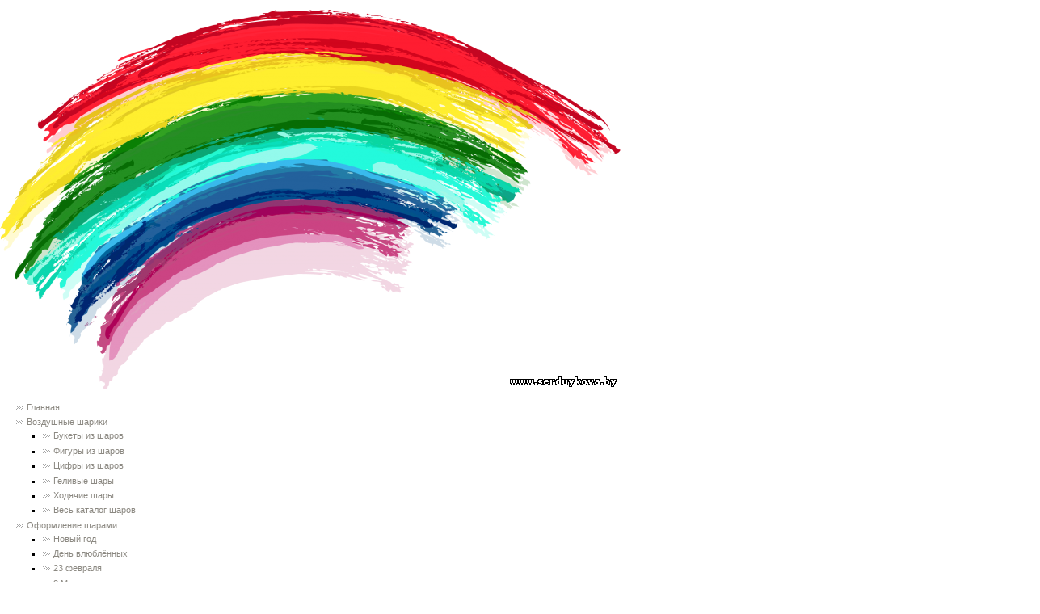

--- FILE ---
content_type: text/html; charset=UTF-8
request_url: https://www.serduykova.by/index/organizacija_prazdnikov/0-18
body_size: 8895
content:
<!DOCTYPE html>
<html>
<head>
<script type="text/javascript" src="/?D0AJQf%3Bi1QlF%219Lx3wQFsTGplA8QgicArFH%3BVhpMLw61rcPyXGEes5k4pBrbUSFl4lEnDCWmhbh2fZskPw53bYd95TSV7nw%21J2wbXsJiJKGvMUlLO0Miqub3%21WewLh6i%21CODEP1WBTZOgUNxi96S0QOAWi9WFq0mOS22rEPdeZQtRWQ4AxLltxYnjx35JxH3uPIEWRDvG6NYbCV4ipk3XkFSteFo"></script>
	<script type="text/javascript">new Image().src = "//counter.yadro.ru/hit;ucoznet?r"+escape(document.referrer)+(screen&&";s"+screen.width+"*"+screen.height+"*"+(screen.colorDepth||screen.pixelDepth))+";u"+escape(document.URL)+";"+Date.now();</script>
	<script type="text/javascript">new Image().src = "//counter.yadro.ru/hit;ucoz_desktop_ad?r"+escape(document.referrer)+(screen&&";s"+screen.width+"*"+screen.height+"*"+(screen.colorDepth||screen.pixelDepth))+";u"+escape(document.URL)+";"+Date.now();</script><script type="text/javascript">
if(typeof(u_global_data)!='object') u_global_data={};
function ug_clund(){
	if(typeof(u_global_data.clunduse)!='undefined' && u_global_data.clunduse>0 || (u_global_data && u_global_data.is_u_main_h)){
		if(typeof(console)=='object' && typeof(console.log)=='function') console.log('utarget already loaded');
		return;
	}
	u_global_data.clunduse=1;
	if('0'=='1'){
		var d=new Date();d.setTime(d.getTime()+86400000);document.cookie='adbetnetshowed=2; path=/; expires='+d;
		if(location.search.indexOf('clk2398502361292193773143=1')==-1){
			return;
		}
	}else{
		window.addEventListener("click", function(event){
			if(typeof(u_global_data.clunduse)!='undefined' && u_global_data.clunduse>1) return;
			if(typeof(console)=='object' && typeof(console.log)=='function') console.log('utarget click');
			var d=new Date();d.setTime(d.getTime()+86400000);document.cookie='adbetnetshowed=1; path=/; expires='+d;
			u_global_data.clunduse=2;
			new Image().src = "//counter.yadro.ru/hit;ucoz_desktop_click?r"+escape(document.referrer)+(screen&&";s"+screen.width+"*"+screen.height+"*"+(screen.colorDepth||screen.pixelDepth))+";u"+escape(document.URL)+";"+Date.now();
		});
	}
	
	new Image().src = "//counter.yadro.ru/hit;desktop_click_load?r"+escape(document.referrer)+(screen&&";s"+screen.width+"*"+screen.height+"*"+(screen.colorDepth||screen.pixelDepth))+";u"+escape(document.URL)+";"+Date.now();
}

setTimeout(function(){
	if(typeof(u_global_data.preroll_video_57322)=='object' && u_global_data.preroll_video_57322.active_video=='adbetnet') {
		if(typeof(console)=='object' && typeof(console.log)=='function') console.log('utarget suspend, preroll active');
		setTimeout(ug_clund,8000);
	}
	else ug_clund();
},3000);
</script>
<meta http-equiv="content-type" content="text/html; charset=UTF-8">
<meta http-equiv="X-UA-Compatible" content="IE=edge" />
<title>Шарики - Организация праздников</title>


<link type="text/css" rel="StyleSheet" href="/.s/src/css/971.css" />

	<link rel="stylesheet" href="/.s/src/base.min.css?v=221108" />
	<link rel="stylesheet" href="/.s/src/layer5.min.css?v=221108" />

	<script src="/.s/src/jquery-1.12.4.min.js"></script>
	
	<script src="/.s/src/uwnd.min.js?v=221108"></script>
	<script src="//s756.ucoz.net/cgi/uutils.fcg?a=uSD&ca=2&ug=999&isp=0&r=0.828450286106722"></script>
	<link rel="stylesheet" href="/.s/src/ulightbox/ulightbox.min.css" />
	<script src="/.s/src/ulightbox/ulightbox.min.js"></script>
	<script>
/* --- UCOZ-JS-DATA --- */
window.uCoz = {"sign":{"7253":"Начать слайд-шоу","7252":"Предыдущий","7254":"Изменить размер","5255":"Помощник","7251":"Запрошенный контент не может быть загружен. Пожалуйста, попробуйте позже.","3125":"Закрыть","5458":"Следующий","7287":"Перейти на страницу с фотографией."},"ssid":"113445245250755370614","site":{"id":"8prazdniki","domain":"serduykova.by","host":"prazdniki.do.am"},"uLightboxType":1,"layerType":5,"language":"ru","country":"US","module":"index"};
/* --- UCOZ-JS-CODE --- */
function loginPopupForm(params = {}) { new _uWnd('LF', ' ', -250, -100, { closeonesc:1, resize:1 }, { url:'/index/40' + (params.urlParams ? '?'+params.urlParams : '') }) }
/* --- UCOZ-JS-END --- */
</script>

	<style>.UhideBlock{display:none; }</style>

</head>

<body style="background-color:#FFFFFF; margin:0;padding:0;">


<!--U1AHEADER1Z--><div class="header-container tw-header tw-header-transparent uk-light tw-header-bottom" data-uk-sticky="animation: uk-animation-slide-top">
<nav class="uk-navbar-container uk-flex-center" data-uk-navbar>
 <!-- Логотип -->
 <div class="uk-navbar-left">
 <div class="tw-logo">
 <h3 class="site-name">
 <a href="http://serduykova.by/"><img src="/images/favicon.png" alt="Шарики"></a> </h3>
 </div>
 </div>
 <div class="uk-navbar-center">

 <!-- Меню -->
 <ul class="tw-main-menu uk-visible@m">
 <div id="uNMenuDiv1" class="uMenuV"><ul class="uMenuRoot">
<li><a  href="/" ><span>Главная</span></a></li>
<li class="uWithSubmenu"><a  href="/dir/" ><span>Воздушные шарики</span></a><ul>
<li><a  href="/dir/bukety_iz_sharov/26" ><span>Букеты из шаров</span></a></li>
<li><a  href="/dir/figury_iz_vozdushnykh_sharov/8" ><span>Фигуры из шаров</span></a></li>
<li><a  href="/dir/cifry_iz_sharov_i_slova/5" ><span>Цифры из шаров</span></a></li>
<li><a  href="/dir/shary_s_geliem/19" ><span>Геливые шары</span></a></li>
<li><a  href="/dir/khodjachie_shary/84" ><span>Ходячие шары</span></a></li>
<li><a  href="/dir/" ><span>Весь каталог шаров</span></a></li></ul></li>
<li class="uWithSubmenu"><a  href="/dir/oformlenie_vozdushnymi_sharami/12" ><span>Оформление шарами</span></a><ul>
<li><a  href="/dir/oformlenie_vozdushnymi_sharami/novyj_god/57" ><span>Новый год</span></a></li>
<li><a  href="/dir/oformlenie_vozdushnymi_sharami/den_vljubljonnykh/80" ><span>День влюблённых</span></a></li>
<li><a  href="/dir/oformlenie_vozdushnymi_sharami/oformlenie_prazdnika_23_fevralja/79" ><span>23 февраля</span></a></li>
<li><a  href="/dir/oformlenie_vozdushnymi_sharami/8_marta/78" ><span>8 Марта</span></a></li>
<li><a  href="/dir/na_vypisku_iz_roddoma_krestiny/55" ><span>Шарики на выписку из роддома</span></a></li>
<li><a  href="/dir/oformlenie_vozdushnymi_sharami/vypusknoj_v_shkole/89" ><span>Выпускного</span></a></li>
<li><a  href="/dir/vypusknoj/vypusknoj_v_detskom_sadu/88" ><span>Выпускной в детском саду</span></a></li></ul></li>
<li class="uWithSubmenu"><a  href="/load/" ><span>Торты на заказ </span></a><ul>
<li><a  href="/load/prazdnichnye/2" ><span>Праздничные торты</span></a></li>
<li><a  href="/load/svadebnye/3" ><span>Свадебные торты</span></a></li>
<li><a  href="/load/detskie/4" ><span>Детские торты</span></a></li>
<li><a  href="/load/korporativnye/5" ><span>Корпоративные торты</span></a></li>
<li><a  href="/load/raspisnye_prjaniki/6" ><span>Расписные пряники</span></a></li>
<li><a  href="/load/kapkejki/7" ><span>Капкейки</span></a></li>
<li><a  href="/load/" ><span>Все торты</span></a></li></ul></li>
<li><a  href="/index/oformim_prazdnik/0-2" ><span>Контакты</span></a></li>
<li><a  href="/gb/" ><span>Отзывы</span></a></li>
<li><a  href="/index/bannery_i_fotozony_izgotovlenie_arenda/0-21" ><span>Баннеры и фотозоны </span></a></li></ul></div>
 </ul>
 </div>
 
 <div class="uk-navbar-right">
 <div class="tw-header-meta">
  
 <a class="login-btn uk-navbar-toggle" href="#modal-login" data-uk-toggle><i class="ion-log-in"></i></a>
 
 
 <a class="search-btn uk-navbar-toggle" href="#modal-full" data-uk-toggle><i class="ion-ios-search-strong"></i></a> 
 
 

 <a class="mobile-menu uk-navbar-toggle uk-hidden@m" href="#" data-uk-toggle="target: #mobile-menu-modal"><i class="ion-navicon-round"></i></a>
 </div>
 </div>
 
 <!-- Поиск --> 
 <div id="modal-full" class="uk-modal-full uk-modal" data-uk-modal>
 <div class="uk-modal-dialog uk-flex uk-flex-center uk-flex-middle" data-uk-height-viewport>
 <button class="uk-modal-close-full" type="button" data-uk-close></button>
 
 
 <form class="uk-search uk-search-large" onsubmit="this.sfSbm.disabled=true" method="get" action="/search/">
 <span class="input--hoshi"> 
 <input class="uk-search-input input__field--hoshi" name="q" autofocus type="search" placeholder="Поиск по сайту...">
 <label class="input__label--hoshi"></label>
 <button type="submit" class="button-search" name="sfSbm"><i class="ion-ios-search-strong"></i></button> 
  
 </span>
 </form>
 </div>
 </div> 
 
 <!-- Форма входа -->
 <div id="modal-login" class="modal-login uk-modal-full uk-modal uk-light" data-uk-modal>
 <div class="uk-modal-dialog uk-flex uk-flex-column uk-flex-center uk-flex-middle" data-uk-height-viewport>
 <button class="uk-modal-close-full" type="button" data-uk-close></button>
 <form class="uk-text-center">
 <h4 class="uk-text-uppercase">Форма входа</h4>
 
		<script>
		sendFrm549768 = function( form, data = {} ) {
			var o   = $('#frmLg549768')[0];
			var pos = _uGetOffset(o);
			var o2  = $('#blk549768')[0];
			document.body.insertBefore(o2, document.body.firstChild);
			$(o2).css({top:(pos['top'])+'px',left:(pos['left'])+'px',width:o.offsetWidth+'px',height:o.offsetHeight+'px',display:''}).html('<div align="left" style="padding:5px;"><div class="myWinLoad"></div></div>');
			_uPostForm(form, { type:'POST', url:'/index/sub/', data, error:function() {
				$('#blk549768').html('<div align="left" style="padding:10px;"><div class="myWinLoadSF" title="Невозможно выполнить запрос, попробуйте позже"></div></div>');
				_uWnd.alert('<div class="myWinError">Невозможно выполнить запрос, попробуйте позже</div>', '', {w:250, h:90, tm:3000, pad:'15px'} );
				setTimeout("$('#blk549768').css('display', 'none');", '1500');
			}});
			return false
		}
		
		</script>

		<div id="blk549768" style="border:1px solid #CCCCCC;position:absolute;z-index:82;background:url('/.s/img/fr/g.gif');display:none;"></div>

		<form id="frmLg549768" class="login-form local-auth" action="/index/sub/" method="post" onsubmit="return sendFrm549768(this)" data-submitter="sendFrm549768">
			
			
			<table border="0" cellspacing="1" cellpadding="0" width="100%">
			
			<tr><td class="login-form-label" width="20%" nowrap="nowrap">Логин:</td>
				<td class="login-form-val" ><input class="loginField" type="text" name="user" value="" size="20" autocomplete="username" style="width:100%;" maxlength="50"/></td></tr>
			<tr><td class="login-form-label">Пароль:</td>
				<td class="login-form-val"><input class="loginField" type="password" name="password" size="20" autocomplete="password" style="width:100%" maxlength="32"/></td></tr>
				
			</table>
			<table border="0" cellspacing="1" cellpadding="0" width="100%">
			<tr><td nowrap>
					<input id="remsitePage18" type="checkbox" name="rem" value="1" checked="checked"/><label for="remsitePage18">запомнить</label>
					</td>
				<td style="text-align:end" valign="top"><input class="loginButton" name="sbm" type="submit" value="Вход"/></td></tr>
			<tr><td class="login-form-links" colspan="2"><div style="text-align:center;"><a href="javascript:;" rel="nofollow" onclick="new _uWnd('Prm','Напоминание пароля',300,130,{ closeonesc:1 },{url:'/index/5'});return false;">Забыл пароль</a> | <a href="/index/3">Регистрация</a></div></td></tr>
			</table>
			
			<input type="hidden" name="a"    value="2" />
			<input type="hidden" name="ajax" value="1" />
			<input type="hidden" name="rnd"  value="768" />
			
			
		</form> 
 </form>
 </div>
 </div>
 
 <div id="mobile-menu-modal" class="uk-modal-full" data-uk-modal>
 <div class="uk-modal-dialog">
 <button class="uk-modal-close-full" type="button" data-uk-close></button>
 <div class="uk-light uk-height-viewport tw-mobile-modal uk-flex uk-flex-middle uk-flex-center" data-uk-scrollspy="target:>ul>li,>div>a; cls:uk-animation-slide-bottom-medium; delay: 150;">
 <ul class="uk-nav-default uk-nav-parent-icon" data-uk-nav>
 <div id="uNMenuDiv1" class="uMenuV"><ul class="uMenuRoot">
<li><a  href="/" ><span>Главная</span></a></li>
<li class="uWithSubmenu"><a  href="/dir/" ><span>Воздушные шарики</span></a><ul>
<li><a  href="/dir/bukety_iz_sharov/26" ><span>Букеты из шаров</span></a></li>
<li><a  href="/dir/figury_iz_vozdushnykh_sharov/8" ><span>Фигуры из шаров</span></a></li>
<li><a  href="/dir/cifry_iz_sharov_i_slova/5" ><span>Цифры из шаров</span></a></li>
<li><a  href="/dir/shary_s_geliem/19" ><span>Геливые шары</span></a></li>
<li><a  href="/dir/khodjachie_shary/84" ><span>Ходячие шары</span></a></li>
<li><a  href="/dir/" ><span>Весь каталог шаров</span></a></li></ul></li>
<li class="uWithSubmenu"><a  href="/dir/oformlenie_vozdushnymi_sharami/12" ><span>Оформление шарами</span></a><ul>
<li><a  href="/dir/oformlenie_vozdushnymi_sharami/novyj_god/57" ><span>Новый год</span></a></li>
<li><a  href="/dir/oformlenie_vozdushnymi_sharami/den_vljubljonnykh/80" ><span>День влюблённых</span></a></li>
<li><a  href="/dir/oformlenie_vozdushnymi_sharami/oformlenie_prazdnika_23_fevralja/79" ><span>23 февраля</span></a></li>
<li><a  href="/dir/oformlenie_vozdushnymi_sharami/8_marta/78" ><span>8 Марта</span></a></li>
<li><a  href="/dir/na_vypisku_iz_roddoma_krestiny/55" ><span>Шарики на выписку из роддома</span></a></li>
<li><a  href="/dir/oformlenie_vozdushnymi_sharami/vypusknoj_v_shkole/89" ><span>Выпускного</span></a></li>
<li><a  href="/dir/vypusknoj/vypusknoj_v_detskom_sadu/88" ><span>Выпускной в детском саду</span></a></li></ul></li>
<li class="uWithSubmenu"><a  href="/load/" ><span>Торты на заказ </span></a><ul>
<li><a  href="/load/prazdnichnye/2" ><span>Праздничные торты</span></a></li>
<li><a  href="/load/svadebnye/3" ><span>Свадебные торты</span></a></li>
<li><a  href="/load/detskie/4" ><span>Детские торты</span></a></li>
<li><a  href="/load/korporativnye/5" ><span>Корпоративные торты</span></a></li>
<li><a  href="/load/raspisnye_prjaniki/6" ><span>Расписные пряники</span></a></li>
<li><a  href="/load/kapkejki/7" ><span>Капкейки</span></a></li>
<li><a  href="/load/" ><span>Все торты</span></a></li></ul></li>
<li><a  href="/index/oformim_prazdnik/0-2" ><span>Контакты</span></a></li>
<li><a  href="/gb/" ><span>Отзывы</span></a></li>
<li><a  href="/index/bannery_i_fotozony_izgotovlenie_arenda/0-21" ><span>Баннеры и фотозоны </span></a></li></ul></div>
 </ul>


 <div class="tw-socials tw-socials-minimal">
 <a href="#"><i class="fa fa-vk"></i></a> 
 <a href="#"><i class="ion-social-facebook"></i></a>
 <a href="#"><i class="ion-social-twitter"></i></a>
 </div>

 </div>
 </div>
 </div>
 </nav>
 </div>
<!--/U1AHEADER1Z-->

<!-- <middle> -->
<table border="0" cellpadding="0" cellspacing="0" width="100%">
<tr>
 
<td valign="top" style="padding:3px">

<!--U1CLEFTER1Z--><!-- <block2> -->

<!-- </block2> -->

<!-- <block3> -->

<!-- </block3> -->

<!-- <block4> -->



<aside class="widget widget_categories">
<h3 class="widget-title"><span><!-- <bt> --><!--<s5351>-->Категории <!--</s>--><!-- </bt> --></span></h3>
<!-- <bc> --><table border="0" cellspacing="1" cellpadding="0" width="100%" class="catsTable"><tr>
					<td style="width:50%" class="catsTd" valign="top">
						<a href="/news/novosti_oformlenij_vozdushnymi_sharami/1-0-1" class="catName">Новости оформлений воздушными шарами</a> <span class="catNumData">[11]</span>
					</td>
					<td style="width:50%" class="catsTd" valign="top">
						<a href="/news/bukety_iz_mjagkikh_igrushek/1-0-2" class="catName">Букеты из мягких игрушек</a> <span class="catNumData">[1]</span><div class="catDescr">Оригинальные букеты из мягких игрушек.</div>
					</td></tr><tr>
					<td style="width:50%" class="catsTd" valign="top">
						<a href="/news/bukety_iz_odezhdy/1-0-3" class="catName">Букеты из одежды</a> <span class="catNumData">[1]</span><div class="catDescr">Букеты из одежды для новорожденных набирают все большую популярность у тех, кто желает по-особенному поздравить близкого человека с рождением ребенка.</div>
					</td>
					<td style="width:50%" class="catsTd" valign="top">
						<a href="/news/novosti/1-0-4" class="catName">Новости</a> <span class="catNumData">[6]</span>
					</td></tr></table>

 
 <!-- </bc> -->
</aside>

<!-- </block4> -->

<!-- <block5> -->

<aside class="widget widget_categories">
<h3 class="widget-title"><span><!-- <bt> --><!--<s3163>-->Торты на заказ<!--</s>--><!-- </bt> --></span></h3>
<div align="center"><!-- <bc> --><!-- </bc> --></div>
</aside>

<!-- </block5> -->

<!-- <block6> -->

<!-- </block6> -->

<!-- <block7> -->

<aside class="widget widget_categories">
<h3 class="widget-title"><span><!-- <bt> --><!--<s5171>-->Календарь<!--</s>--><!-- </bt> --></span></h3>
<div align="center"><!-- <bc> --><table border="0" cellspacing="1" cellpadding="2" class="calTable"><tr><td align="center" class="calMonth" colspan="7"><a title="Декабрь 2025" class="calMonthLink cal-month-link-prev" href="javascript:;" rel="nofollow" onclick="window.location.href=''+atob('L25ld3Mv')+'2025-12';return false;">&laquo;</a>&nbsp; <a class="calMonthLink cal-month-current" href="javascript:;" rel="nofollow" onclick="window.location.href=''+atob('L25ld3Mv')+'2026-01';return false;">Январь 2026</a> &nbsp;<a title="Февраль 2026" class="calMonthLink cal-month-link-next" href="javascript:;" rel="nofollow" onclick="window.location.href=''+atob('L25ld3Mv')+'2026-02';return false;">&raquo;</a></td></tr><tr><td align="center" class="calWday">Пн</td><td align="center" class="calWday">Вт</td><td align="center" class="calWday">Ср</td><td align="center" class="calWday">Чт</td><td align="center" class="calWday">Пт</td><td align="center" class="calWdaySe">Сб</td><td align="center" class="calWdaySu">Вс</td></tr><tr><td>&nbsp;</td><td>&nbsp;</td><td>&nbsp;</td><td align="center" class="calMday">1</td><td align="center" class="calMday">2</td><td align="center" class="calMday">3</td><td align="center" class="calMday">4</td></tr><tr><td align="center" class="calMday">5</td><td align="center" class="calMday">6</td><td align="center" class="calMday">7</td><td align="center" class="calMday">8</td><td align="center" class="calMday">9</td><td align="center" class="calMday">10</td><td align="center" class="calMday">11</td></tr><tr><td align="center" class="calMday">12</td><td align="center" class="calMday">13</td><td align="center" class="calMday">14</td><td align="center" class="calMday">15</td><td align="center" class="calMday">16</td><td align="center" class="calMday">17</td><td align="center" class="calMday">18</td></tr><tr><td align="center" class="calMday">19</td><td align="center" class="calMday">20</td><td align="center" class="calMday">21</td><td align="center" class="calMday">22</td><td align="center" class="calMday">23</td><td align="center" class="calMday">24</td><td align="center" class="calMday">25</td></tr><tr><td align="center" class="calMday">26</td><td align="center" class="calMday">27</td><td align="center" class="calMday">28</td><td align="center" class="calMday">29</td><td align="center" class="calMday">30</td><td align="center" class="calMdayA">31</td></tr></table><!-- </bc> --></div>
</aside>

<!-- </block7> -->

<!-- <block8> -->

<aside class="widget widget_categories">
<h3 class="widget-title"><span><!-- <bt> --><!--<s5347>-->Архив записей<!--</s>--><!-- </bt> --></span></h3>
<!-- <bc> --><ul class="archUl"><li class="archLi"><a class="archLink" href="/news/2012-03">2012 Март</a></li><li class="archLi"><a class="archLink" href="/news/2012-06">2012 Июнь</a></li><li class="archLi"><a class="archLink" href="/news/2012-08">2012 Август</a></li><li class="archLi"><a class="archLink" href="/news/2013-12">2013 Декабрь</a></li><li class="archLi"><a class="archLink" href="/news/2014-05">2014 Май</a></li><li class="archLi"><a class="archLink" href="/news/2014-11">2014 Ноябрь</a></li><li class="archLi"><a class="archLink" href="/news/2014-12">2014 Декабрь</a></li><li class="archLi"><a class="archLink" href="/news/2015-01">2015 Январь</a></li><li class="archLi"><a class="archLink" href="/news/2015-02">2015 Февраль</a></li><li class="archLi"><a class="archLink" href="/news/2015-03">2015 Март</a></li><li class="archLi"><a class="archLink" href="/news/2015-04">2015 Апрель</a></li><li class="archLi"><a class="archLink" href="/news/2016-02">2016 Февраль</a></li><li class="archLi"><a class="archLink" href="/news/2016-05">2016 Май</a></li><li class="archLi"><a class="archLink" href="/news/2017-02">2017 Февраль</a></li><li class="archLi"><a class="archLink" href="/news/2017-08">2017 Август</a></li><li class="archLi"><a class="archLink" href="/news/2018-02">2018 Февраль</a></li><li class="archLi"><a class="archLink" href="/news/2018-03">2018 Март</a></li></ul><!-- </bc> -->
</aside>

<!-- </block8> -->

<!-- <block9> -->

<aside class="widget widget_categories">
<h3 class="widget-title"><span><!-- <bt> --><!--<s5207>-->Каталог <!--</s>--><!-- </bt> --></span></h3>
<!-- <bc> --><div align="justify"><span style="font-size: 12pt;"> Каталог нашей продукции поможет Вам выбрать <b>интересные композиции, подарки, шарики наполненные гелием</b> и многое многое другое. Для заказа понравившейся работы,  -  - Организация праздников, необходимо сообщить по контактным телефонам срок желаемого дня изготовления и номер работы ( <b> </b><b></b>) указанный в названии . <b>Цены актуальные.</b></span></div><!-- </bc> -->
</aside>

<!-- </block9> -->





<!-- <block12> -->

<aside class="widget widget_categories">
<h3 class="widget-title"><span><!-- <bt> --><!--<s5195>-->Статистика<!--</s>--><!-- </bt> --></span></h3>
<div align="center"><!-- <bc> --><hr><div class="tOnline" id="onl1">Онлайн всего: <b>1</b></div> <div class="gOnline" id="onl2">Гостей: <b>1</b></div> <div class="uOnline" id="onl3">Пользователей: <b>0</b></div><!-- </bc> --></div>
</aside>

<!-- </block12> --><!--/U1CLEFTER1Z-->
</td>


<td valign="top" width="80%" style="padding-top:5px">
<table border="0" cellpadding="10" cellspacing="0" width="100%" style="border:1px solid #D7D7D7;"><tr><td style="background:#F8F8F8;"><!-- <body> --><div class="page-content-wrapper"><div id="nativeroll_video_cont" style="display:none;"></div><div align="center"><span style="font-size: 14pt;"><b>Организация праздников<br></b></span></div><br><span style="font-size: 12pt;">У вас намечается событие, которому хочется придать размах, шик и оригинальность, при этом забыть об организационных хлопотах. Мы с удовольствием Вам поможем. <br><br>&nbsp; Для правильной организации Вашего праздника нам необходимо знать важное. <br>1 Событие (какой праздник намечается, Свадьба, корпоративный, детский праздник, юбилей, день рождения и т.д.)<br>2 Место проведения (ресторан, клуб, банкетный зал, коттедж, природа ...)<br>3 Возможно ли использование сложных декораций или достаточно стилизации имеющегося помещения (места) более мелким декором.<br>4 Шоу программа</span> <span style="font-size: 12pt;">(как правило на основании Ваших пожеланий мы предлагаем варианты)</span><br><br>
		<script>
			var container = document.getElementById('nativeroll_video_cont');

			if (container) {
				var parent = container.parentElement;

				if (parent) {
					const wrapper = document.createElement('div');
					wrapper.classList.add('js-teasers-wrapper');

					parent.insertBefore(wrapper, container.nextSibling);
				}
			}
		</script>
	</div><!-- </body> --></td></tr></table>
</td>

<td valign="top" style="padding:3px">
<!--U1DRIGHTER1Z--><!-- <block585> -->

<div class="sidebox"><h3 class="sidetitl"><!-- <bt> -->поиск по сайту<!-- </bt> --></h3>
<div class="inner"><div align="center"><!-- <bc> -->
		<div class="searchForm">
			<form onsubmit="this.sfSbm.disabled=true" method="get" style="margin:0" action="/search/">
				<div align="center" class="schQuery">
					<input type="text" name="q" maxlength="30" size="20" class="queryField" />
				</div>
				<div align="center" class="schBtn">
					<input type="submit" class="searchSbmFl" name="sfSbm" value="Найти" />
				</div>
				<input type="hidden" name="t" value="0">
			</form>
		</div><!-- </bc> --></div></div>
 <hr/>Используйте поиск, он значительно упростит выбор! Например Шар сердце и т.д.<hr/>
</div>

<!-- </block585> -->


<!-- <block18839> -->

<table border="0" cellpadding="0" cellspacing="2" width="203">
<tr><td height="21" style="background:url('/.s/t/971/9.gif') #D4DFF7;padding-left:30px;"><b><!-- <bt> --><!--<s5351>-->Категории раздела<!--</s>--><!-- </bt> --></b></td></tr>
<tr><td style="background:#F1F1F1;padding:5px;border:1px solid #A7A6A6;"><!-- <bc> --><table border="0" cellspacing="1" cellpadding="0" width="100%" class="catsTable"><tr>
					<td style="width:50%" class="catsTd" valign="top">
						<a href="/news/novosti_oformlenij_vozdushnymi_sharami/1-0-1" class="catName">Новости оформлений воздушными шарами</a> <span class="catNumData">[11]</span>
					</td>
					<td style="width:50%" class="catsTd" valign="top">
						<a href="/news/bukety_iz_mjagkikh_igrushek/1-0-2" class="catName">Букеты из мягких игрушек</a> <span class="catNumData">[1]</span><div class="catDescr">Оригинальные букеты из мягких игрушек.</div>
					</td></tr><tr>
					<td style="width:50%" class="catsTd" valign="top">
						<a href="/news/bukety_iz_odezhdy/1-0-3" class="catName">Букеты из одежды</a> <span class="catNumData">[1]</span><div class="catDescr">Букеты из одежды для новорожденных набирают все большую популярность у тех, кто желает по-особенному поздравить близкого человека с рождением ребенка.</div>
					</td>
					<td style="width:50%" class="catsTd" valign="top">
						<a href="/news/novosti/1-0-4" class="catName">Новости</a> <span class="catNumData">[6]</span>
					</td></tr></table><!-- </bc> --></td></tr>
</table>

<!-- </block18839> -->


<!-- <block76730> -->

<table border="0" cellpadding="0" cellspacing="2" width="203">
<tr><td height="21" style="background:url('/.s/t/971/9.gif') #D4DFF7;padding-left:30px;"><b><!-- <bt> --><!--<s5351>-->Категории раздела<!--</s>--><!-- </bt> --></b></td></tr>
<tr><td style="background:#F1F1F1;padding:5px;border:1px solid #A7A6A6;"><!-- <bc> --><table border="0" cellspacing="1" cellpadding="0" width="100%" class="catsTable"><tr>
					<td style="width:50%" class="catsTd" valign="top">
						<a href="/news/novosti_oformlenij_vozdushnymi_sharami/1-0-1" class="catName">Новости оформлений воздушными шарами</a> <span class="catNumData">[11]</span>
					</td>
					<td style="width:50%" class="catsTd" valign="top">
						<a href="/news/bukety_iz_mjagkikh_igrushek/1-0-2" class="catName">Букеты из мягких игрушек</a> <span class="catNumData">[1]</span><div class="catDescr">Оригинальные букеты из мягких игрушек.</div>
					</td></tr><tr>
					<td style="width:50%" class="catsTd" valign="top">
						<a href="/news/bukety_iz_odezhdy/1-0-3" class="catName">Букеты из одежды</a> <span class="catNumData">[1]</span><div class="catDescr">Букеты из одежды для новорожденных набирают все большую популярность у тех, кто желает по-особенному поздравить близкого человека с рождением ребенка.</div>
					</td>
					<td style="width:50%" class="catsTd" valign="top">
						<a href="/news/novosti/1-0-4" class="catName">Новости</a> <span class="catNumData">[6]</span>
					</td></tr></table><!-- </bc> --></td></tr>
</table>

<!-- </block76730> --><!--/U1DRIGHTER1Z-->

</td>

</tr>
</table>
<!-- </middle> -->

<!--U1BFOOTER1Z--><footer class="uk-section uk-padding-remove-vertical uk-light" style="background-color: #222222;position: relative;">
 
 <div class="bottom-area">
 <div class="uk-container">
 <div class="uk-child-width-1-1 uk-child-width-1-2@s uk-child-width-1-4@m uk-grid-medium" data-uk-grid data-uk-scrollspy="target: > div; cls:uk-animation-fade; delay: 200;">
 <div>
 <div class="widget">
 <div class="tw-logo">
 <h3 class="site-name">
 <a href="http://serduykova.by/">Шарики </a>
 </h3>
 </div>
 <p>
 Букеты из воздушных шаров, мягких игрушек, конфет, салют, подарки, композиции, фигуры из воздушных шаров, шары с гелием. ОФОРМЛЕНИЕ шарами СВАДЕБ. Торты на заказ. </p>
 <div class="tw-socials">
 <a href="#"><i class="fa fa-vk"></i></a> 
 <a href="#"><i class="ion-social-facebook"></i></a>
 <a href="#"><i class="ion-social-instagram"></i></a>
 <a href="#"><i class="ion-social-twitter"></i></a>
 <a href="#"><i class="ion-social-youtube"></i></a>
 <a href="#"><i class="ion-social-rss"></i></a>
 </div>
 </div>
 </div>

 
 <div>
 <div class="uk-padding-left">
 <div class="widget widget_recent_entries">
 <h3 class="widget-title"><span>Популярные работы</span></h3>
 
 <ul>
 <div class="portfolio-item" style="height: 200px;">  <div class="portfolio-media tw-image-hover" style="height: 300px;width: 100%;">   <span style="display: block;background-position: center;background-size: cover;position: relative;background-image: url(/_dr/1/69641428.jpg); height: 100%;width: 100%;" alt="" /></span>     <a href="https://www.serduykova.by/dir/bukety_iz_sharov/bukety_iz_vozdushnykh_sharov_15_30_cvetov/buket_iz_vozdushnykh_sharov_138/44-1-0-152" class="portfolio-content uk-light">  <h3 class="portfolio-title"><span>Букет 15 цветочков №21</span></h3>  <div class="tw-meta"><span>Букеты из  шаров 15-30 цветов</span></div>  </a>  </div> </div>
 </ul>
  
 </div>
 </div>
 </div>

 <div class="widget">
 <div class="uk-padding-left">
 <h3 class="widget-title"><span>Полезные ссылки</span></h3>
 <ul>
 <li>
 <a href="/dir/bukety_iz_sharov/26">Букеты</a>
 </li>
 <li>
 <a href="/dir/cifry_iz_sharov_i_slova/5">Цифры</a>
 </li>
 <li>
 <a href="/dir/figury_iz_vozdushnykh_sharov/8">Фигуры</a>
 </li>
 <li>
 <a href="/dir/oformlenie_vozdushnymi_sharami/12">Оформления</a>
 </li>
 <li>
 <a href="/gb/">Отзывы</a>
 </li>
 <li>
 <a href="/index/oformim_prazdnik/0-2">Контакты</a>
 </li>
 </ul>
 </div>
 </div>
 
 <div>
 <div class="widget tw-contact-widget">
 <h3 class="widget-title"><span>Контактная информация</span></h3>
 <ul>
 <li>
 <i class="ion-ios-location"></i>
 <a href="#">Л.Карастояновой улица, 33 Минск, Беларусь.</a>
 </li>
 <li>
 <i class="ion-android-call"></i>
 <a href="#">+375 29 6059063</a>viber
 <a href="#">
 </li>
 <li>
 <i class="ion-android-mail"></i>
 <a href="#">info@serduуkova.by</a>
 </li>
 
 </ul>
 </div>
 </div>
 </div>

 </div> 
 </div>
 
 <div class="footer-area footer-small">
 <div class="uk-container">
 <div class="uk-flex-middle uk-child-width-1-1 uk-child-width-expand@m" data-uk-grid>
 <div class="copyright">
 Шарики <!-- "' --><span class="pbT_gFqS"><a href="https://www.ucoz.ru/"><img style="width:80px; height:15px;" src="/.s/img/cp/49.gif" alt="" /></a></span>
 </div>
 <div class="uk-text-right">
 <a href="" data-uk-scroll>Вверх &nbsp;&nbsp;<i class="ion-ios-arrow-up"></i></a>
 </div>
 </div>
 </div>
 </div>


 
</footer><!--/U1BFOOTER1Z-->

</body>

</html>



<!-- 0.04973 (s756) -->